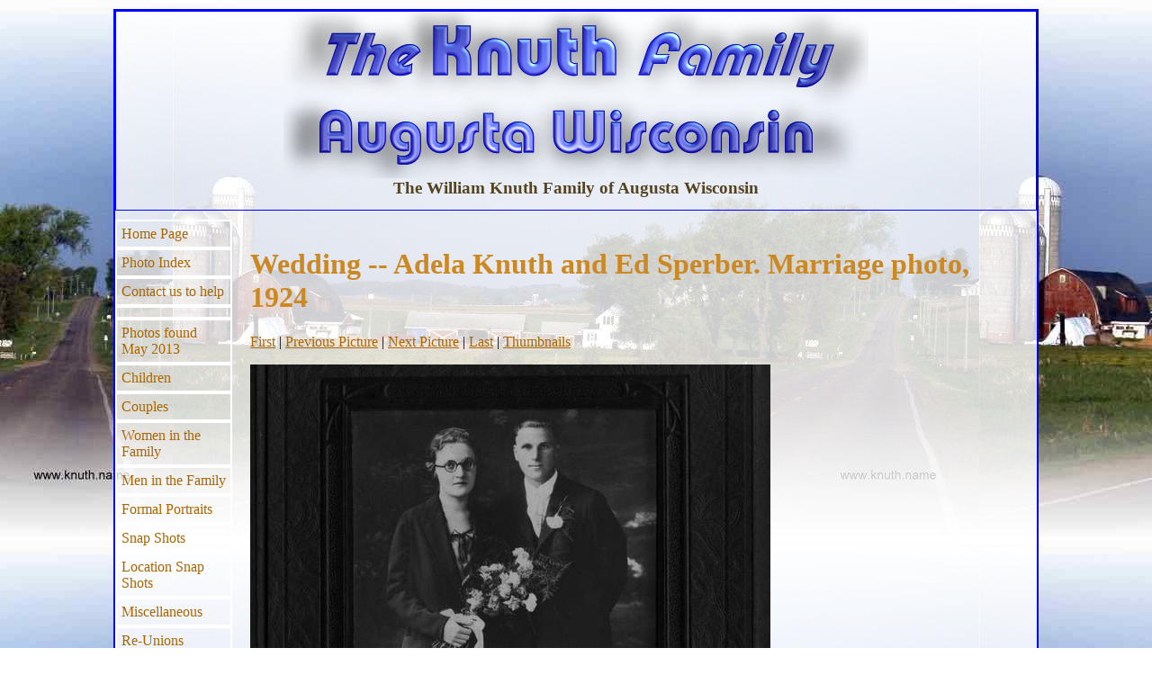

--- FILE ---
content_type: text/html
request_url: http://knuth.name/photos/Knuth-Weddings/target1.html
body_size: 6743
content:
<!DOCTYPE html>
<html lang="en">

<!-- #BeginTemplate "../master-photo-albums.dwt" -->

<head>
<meta content="text/html; charset=utf-8" http-equiv="Content-Type">
<meta name="viewport" content="initial-scale=1">
<!-- #BeginEditable "doctitle" -->
<title>Adela Knuth and Ed Sperber Wedding Picture</title>
<meta content="Adela Knuth wedding with Ed Sperber in 1924. " name="description" >
<meta name="keywords" content="Knuth, Sperber, Ed, Adela, Dalla, Cadott, Wi, Wisconsin, Wisc, Kenny, Donald, Augusta, 1905, 1920s">
<!-- #EndEditable --> 

<link href="../../styles/style3.css" rel="stylesheet" type="text/css">
<link rel="Shortcut Icon" href="../../images/Logos_Icons/Knuth.ico">

<style type="text/css">

.style1 {
	font-size: xx-small;
}
.style2 {
	color: #FFFFFF;
}
.style3 {
	text-align: left;
}
.style4 {
	text-align: center;
}
.style5 {
	text-align: center;
	border-width: 0px;
}
.auto-style1 {
	border-width: 0;
	text-align: center;
}
.auto-style2 {
	font-size: medium;
}
</style>

</head>

<body>

<!-- Begin Container -->
<div id="container">
	<!-- Begin Masthead -->
	<div id="masthead">
		<h2>&nbsp;</h2>
		<h3>&nbsp;</h3>
		<h3>&nbsp;</h3>
		<p>&nbsp;</p>
		<h3>The William Knuth Family of Augusta Wisconsin</h3>
	</div>
	<!-- End Masthead -->
	<!-- Begin Navigation -->
	<div id="navigation">
		<ul>
			<li><a href="../../default.html">Home Page</a></li>
			<li><a href="../index-photo-albums.html">Photo Index</a></li>
			<li><a href="../../contact/contact.html">Contact us to help</a></li>
			<li><a href="../../default.html"> </a></li>

			<li>
			<a href="../knuth-photos-from-poppy/index-photos-found-may-2013.html">Photos found May 2013</a></li>
			<li><a href="../Knuth-Album-Kids/index-Knuth-Kids.html">Children</a></li>
			<li><a href="../Knuth-Couples/index-Knuth-couples.html">Couples</a></li>			
			<li><a href="../Knuth-Women/index-Knuth-Women.html">Women in the Family</a></li>
			<li><a href="../Knuth-Men/index-Knuth-Men.html">Men in the Family</a></li>
			<li><a href="../Knuth-Family-Portraits-Formal/index-portraits.html">Formal Portraits</a></li>
			<li><a href="../Knuth-Snap-Shots/index-Knuth-Snapshots.html">Snap Shots</a></li>
			<li class="style3">
			<a href="../Knuth-Locations/index-Knuth-Locations.html">Location Snap Shots</a></li>
			<li><a href="../Knuth-Misc/index-Knuth-Miscellaneous.html">Miscellaneous</a></li>
			<li><a href="../Knuth-Reunions/Knuth-Reunions-index.html">Re-Unions</a></li>
			<li><a href="../Knuth-School-photos/index-School-photos.html">School Photos</a></li>
			<li><a href="index-Knuth-Weddings.html">Wedding</a></li>
			<li><a href="../Knuth-Header/index-Knuth-Header.html">Knuth Headers</a></li>
			<li><a href="../Knuth-Family-Founder/index-carl-knuth.html">Carl Knuth</a></li>
			<li><a href="../../Civil-War-Diary/Civil-War-Diary.html">Civil War Diary</a></li>
			
			<li><a href="../index-photo-albums.html"> </a></li>
		</ul>
		<p class="style4"><a href="../Knuth-Locations/target18.html">
		<img alt="Wisconsin Farm House" class="style5" height="115" src="../../images/homestead/knuth-home-small.png" width="124" ></a></p>
				<p class="style3">
				<a href="../Knuth-Locations/target19-Knuth-Farm-1949.html">
		<img alt="Knuth Farm 1949" class="auto-style1" height="119" src="../Knuth-Locations/thumbnails/Knuth-Farm-1949-155x.png" width="117" ></a></p>
		<p class="style3">
				&nbsp;</p>

		<p>&nbsp;</p>
		<p>&nbsp;</p>
		<p>&nbsp;</p>
	</div>
	<!-- End Navigation -->
	<!-- Begin Content -->
	<div id="content">
		<!-- #BeginEditable "content" -->
		<h1>

<span class="textbg">Wedding -- Adela Knuth and Ed Sperber. Marriage photo, 1924</span></h1>
<p><span class="textreg">
<a href="target0.html">First</a> |
<a href="target0.html">Previous Picture</a> |
<a href="target2.html">Next Picture</a> |
<a href="target13.html">Last</a> | <a href="index-Knuth-Weddings.html">Thumbnails</a></span><p>



<a href="index-Knuth-Weddings.html">
		<img src="images/ed_sperber_and_adela_knuth_wedding.jpg" width="578" height="800" title="Ed Sperber and Adela Knuth Wedding Photo (large)" alt="Ed Sperber and Adela Knuth Wedding Photo"></a><p>

		Adela Knuth born September 19, 1905. This wedding picture is 
		1924&#39;s.&nbsp; The Sperbers set up farming near Cadott 
		Wisconsin which is not far from Augusta WI.&nbsp; There were two 
		children from this marriage: Kenny Sperber and Donald Sperber.&nbsp; 

		<!-- #EndEditable "content" --></div>
	<!-- End Content -->
	<!-- Begin Footer -->
	<div id="footer">
		<table style="width: 100%">
			<tr>
				<td>
				<a href="https://coisacoisa.info">
		<img alt="Sphinx" class="auto-style1" height="79" src="../../links/images-phones/Sphinxes-Without-Secrets-tn.png" width="91"></a>
</td>
				<td>
				<p>
				<a href="../../default.html">Home</a> | 
		<a href="../../about/about.html">About</a> | 
		<a href="../index-photo-albums.html">Photos</a> | 
		<a href="../../links/links.html">Links</a> |
		<a href="../../contact/contact.html">Contact</a> |		
		<a href="../../privacy/privacy.html">Privacy</a></p>
		<p class="style1">Copyright 2006-<script type="text/javascript">var year = new Date();document.write(year.getFullYear());</script> 
		This domain is registered until 2029.<br>Part of the Wisconsin Web Ring 
		of the life and times of CoisaCoisa<br>Give freedom to the Chinese, Democracy in China. 法輪功李洪志 法輪功, 
		Falungong, 李洪志, June 4, 6月4日, 天安门广场, Remember Tiananmen Square, 1989.&nbsp; </p>
		<p class="style1">Our personal site: <a href="https://coisacoisa.info" target="_blank">
		coisacoisa.info</a></p>
		<p class="style1">This page last updated: <script type="text/javascript"> document.write(document.lastModified);</script>  </p>
				</td>
				<td>
				<a href="https://coisacoisa.info">
		<img alt="Sphinx" class="auto-style1" height="79" src="../../links/images-phones/Sphinxes-Without-Secrets-tn.png" width="91"></a>
</td>
			</tr>
			</table>
		<p class="style1">
			<img alt="Knuth icon" src="../../images/Logos_Icons/Weathervane_Rooster.gif" width="31" height="41"><br>

			<span class="auto-style2">Want to know about the area where the William Knuth Family Lived? 
			Check out:<br>

			</span>

			<a href="http://rodellwi.com" target="_blank">
			Rodellwi.com</a>, <a href="http://augustawi.com" target="_blank">
			AugustaWi.com</a>,
			<a href="https://dellsmill.com/maps/Wisconsin-dells-mill-state-map.html" target="_blank">DellsMill.com</a>,
			<a href="http://augustawi.info/" target="_blank">AugustaWi.info</a>,<br>

			<span class="style2">法輪功, Falungong, 李洪志, June 4, 6月4日, 天安门广场, 
			Tiananmen Square, 1989</span></p>
	</div>
	<!-- End Footer --></div>
<!-- End Container -->

</body>

<!-- #EndTemplate -->

</html>


--- FILE ---
content_type: text/css
request_url: http://knuth.name/styles/style3.css
body_size: 2327
content:
@import url("layout.css");
body {
	background-position: top;
	font-family: "Georgia", "Times New Roman", Times, serif;
	font-size: medium; 
	background-color: transparent;
	background-repeat: repeat;
	background-attachment: scroll;
	background-image: url('../images/background/knuth-background-2.jpg');
}
#container {
	border: 2px double #0000FF;
	width: 1024px;
	margin: 10px auto;
	background-image: url('../images/background/white-trans-background-1024.png');
}
#masthead {
	background-position: center top;
	background: url('../images/background/Knuth-logo.png') no-repeat center top;
	padding: 0px;
	text-align: center;
	border: thin solid #0000FF;
	height: 220px;
	background-color: transparent;
}
#navigation {
	border-style: solid;
	border-width: 0px;
	position: relative;
	float: left;
	width: 130px;
	margin-top: 10px;
	margin-bottom: 10px;
	background-color: transparent;
}
#content {
	border-color: 0;
	border-style: solid;
	float: left;
	width: 840px;
	margin-top: 10px;
	margin-bottom: 10px;
	margin-left: 10px;
	padding: 10px;
	background-color: transparent;
}
#footer {
	text-align: center;
	clear: both;
	width: 990px;
	padding: 0px;
	border: 1px solid #431;
	background-color: transparent;
}
/* Masthead Styles */
#masthead h1 {
	color: #b71;
}
#masthead h3 {
	color: #542;
}
/* Navigation Styles */
#navigation ul {
	list-style-type: none;
	width: 100%;
	display: block;
	margin: 0;
	padding: 0;
}
#navigation li {
	display: block;
	margin: 0;
	padding: 0;
	border: 1px solid #fff;
	background-color: transparent;
}
#navigation a {
	color: #a60;
	text-decoration: none;
	display: block;
	padding: 5px;
	border: 1px solid #fff;
	background-color: transparent;
}
#navigation a:hover {
	color: #fff;
	text-decoration: none;
	border: 1px solid #964;
	background-color: #964;
}
/* Content Styles */
#content h1,h2,h3,h4,h5,h6 {
	color: #c82;
}
#content img {
	border: 0px solid #964;
}
/* Footer Styles */
#footer p {
	color: #000000;
	margin-top: 5px;
	margin-bottom: 5px;
	padding-top: 0px;
	padding-bottom: 0px;
}
#footer a {
	color: #a60;
	text-decoration: underline;
}
#footer a:hover {
	color: #853;
	text-decoration: none;
}
a {
	color: #a60;
	text-decoration: underline;
}
a:hover {
	color: #742;
	text-decoration: underline;
}
.style_bold {
	font-weight: bold;
}
.style_italic {
	font-style: italic;
}

--- FILE ---
content_type: text/css
request_url: http://knuth.name/styles/layout.css
body_size: 349
content:
body {
	background-position: center;
	margin: 0;
	padding: 0;
	border: 0;
}
#container {
	margin: 0;
	padding: 0;
	border: 0;
}
#masthead {
	margin: 0;
	padding: 0;
	border: 0;
	height: 256px;
}
#navigation {
	margin: 0;
	padding: 0;
	border: 0;
}
#content {
	margin: 0;
	padding: 0;
	border: 0;
}
#footer {
	margin: 0;
	padding: 0;
	border: 0;
}